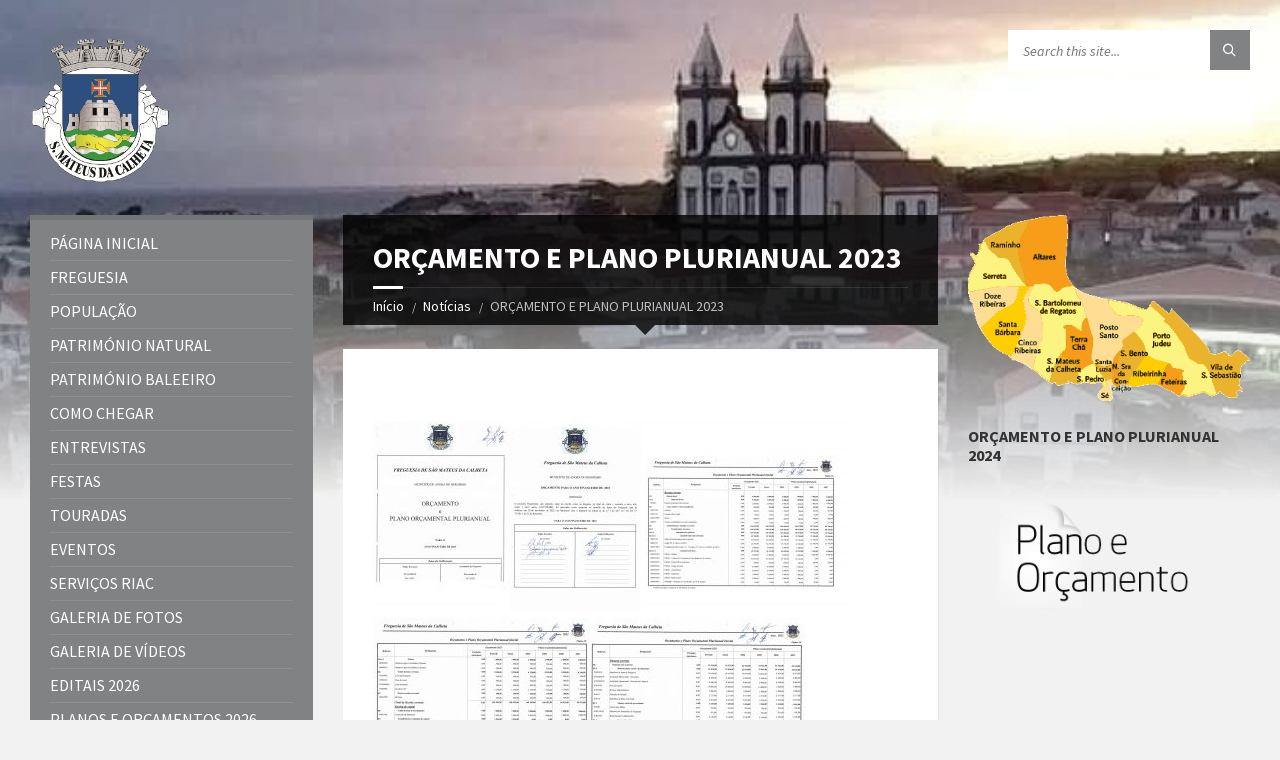

--- FILE ---
content_type: text/html; charset=UTF-8
request_url: https://jfsaomateus.com/https-drive-google-com-file-d-1gq8erdxm23p8bohrguobp6zjwhjadahb-viewuspsharing/
body_size: 10676
content:
<!DOCTYPE html>
<html lang="pt-PT" prefix="og: http://ogp.me/ns# fb: http://ogp.me/ns/fb#">
<head data-template-uri="https://jfsaomateus.com/wp-content/themes/townpress">
    <meta http-equiv="Content-Type" content="text/html; charset=UTF-8" />
    <meta name="viewport" content="width=device-width, initial-scale=1.0">
    <link rel="profile" href="http://gmpg.org/xfn/11" />
    <link rel="pingback" href="https://jfsaomateus.com/xmlrpc.php" />
	<link rel="shortcut icon" href="https://jfsaomateus.com/wp-content/uploads/2021/10/Postosanto-removebg-preview-1.png">    <title>ORÇAMENTO E PLANO PLURIANUAL 2023 | São Mateus da Calheta</title>
<meta name='robots' content='max-image-preview:large' />
	<style>img:is([sizes="auto" i], [sizes^="auto," i]) { contain-intrinsic-size: 3000px 1500px }</style>
	<link rel='dns-prefetch' href='//fonts.googleapis.com' />
<link rel="alternate" type="application/rss+xml" title="São Mateus da Calheta &raquo; Feed" href="https://jfsaomateus.com/feed/" />
<link rel="alternate" type="application/rss+xml" title="São Mateus da Calheta &raquo; Feed de comentários" href="https://jfsaomateus.com/comments/feed/" />
<link rel="alternate" type="application/rss+xml" title="Feed de comentários de São Mateus da Calheta &raquo; ORÇAMENTO E PLANO PLURIANUAL 2023" href="https://jfsaomateus.com/https-drive-google-com-file-d-1gq8erdxm23p8bohrguobp6zjwhjadahb-viewuspsharing/feed/" />
<script type="text/javascript">
/* <![CDATA[ */
window._wpemojiSettings = {"baseUrl":"https:\/\/s.w.org\/images\/core\/emoji\/15.0.3\/72x72\/","ext":".png","svgUrl":"https:\/\/s.w.org\/images\/core\/emoji\/15.0.3\/svg\/","svgExt":".svg","source":{"concatemoji":"https:\/\/jfsaomateus.com\/wp-includes\/js\/wp-emoji-release.min.js?ver=6.7.4"}};
/*! This file is auto-generated */
!function(i,n){var o,s,e;function c(e){try{var t={supportTests:e,timestamp:(new Date).valueOf()};sessionStorage.setItem(o,JSON.stringify(t))}catch(e){}}function p(e,t,n){e.clearRect(0,0,e.canvas.width,e.canvas.height),e.fillText(t,0,0);var t=new Uint32Array(e.getImageData(0,0,e.canvas.width,e.canvas.height).data),r=(e.clearRect(0,0,e.canvas.width,e.canvas.height),e.fillText(n,0,0),new Uint32Array(e.getImageData(0,0,e.canvas.width,e.canvas.height).data));return t.every(function(e,t){return e===r[t]})}function u(e,t,n){switch(t){case"flag":return n(e,"\ud83c\udff3\ufe0f\u200d\u26a7\ufe0f","\ud83c\udff3\ufe0f\u200b\u26a7\ufe0f")?!1:!n(e,"\ud83c\uddfa\ud83c\uddf3","\ud83c\uddfa\u200b\ud83c\uddf3")&&!n(e,"\ud83c\udff4\udb40\udc67\udb40\udc62\udb40\udc65\udb40\udc6e\udb40\udc67\udb40\udc7f","\ud83c\udff4\u200b\udb40\udc67\u200b\udb40\udc62\u200b\udb40\udc65\u200b\udb40\udc6e\u200b\udb40\udc67\u200b\udb40\udc7f");case"emoji":return!n(e,"\ud83d\udc26\u200d\u2b1b","\ud83d\udc26\u200b\u2b1b")}return!1}function f(e,t,n){var r="undefined"!=typeof WorkerGlobalScope&&self instanceof WorkerGlobalScope?new OffscreenCanvas(300,150):i.createElement("canvas"),a=r.getContext("2d",{willReadFrequently:!0}),o=(a.textBaseline="top",a.font="600 32px Arial",{});return e.forEach(function(e){o[e]=t(a,e,n)}),o}function t(e){var t=i.createElement("script");t.src=e,t.defer=!0,i.head.appendChild(t)}"undefined"!=typeof Promise&&(o="wpEmojiSettingsSupports",s=["flag","emoji"],n.supports={everything:!0,everythingExceptFlag:!0},e=new Promise(function(e){i.addEventListener("DOMContentLoaded",e,{once:!0})}),new Promise(function(t){var n=function(){try{var e=JSON.parse(sessionStorage.getItem(o));if("object"==typeof e&&"number"==typeof e.timestamp&&(new Date).valueOf()<e.timestamp+604800&&"object"==typeof e.supportTests)return e.supportTests}catch(e){}return null}();if(!n){if("undefined"!=typeof Worker&&"undefined"!=typeof OffscreenCanvas&&"undefined"!=typeof URL&&URL.createObjectURL&&"undefined"!=typeof Blob)try{var e="postMessage("+f.toString()+"("+[JSON.stringify(s),u.toString(),p.toString()].join(",")+"));",r=new Blob([e],{type:"text/javascript"}),a=new Worker(URL.createObjectURL(r),{name:"wpTestEmojiSupports"});return void(a.onmessage=function(e){c(n=e.data),a.terminate(),t(n)})}catch(e){}c(n=f(s,u,p))}t(n)}).then(function(e){for(var t in e)n.supports[t]=e[t],n.supports.everything=n.supports.everything&&n.supports[t],"flag"!==t&&(n.supports.everythingExceptFlag=n.supports.everythingExceptFlag&&n.supports[t]);n.supports.everythingExceptFlag=n.supports.everythingExceptFlag&&!n.supports.flag,n.DOMReady=!1,n.readyCallback=function(){n.DOMReady=!0}}).then(function(){return e}).then(function(){var e;n.supports.everything||(n.readyCallback(),(e=n.source||{}).concatemoji?t(e.concatemoji):e.wpemoji&&e.twemoji&&(t(e.twemoji),t(e.wpemoji)))}))}((window,document),window._wpemojiSettings);
/* ]]> */
</script>
<style id='wp-emoji-styles-inline-css' type='text/css'>

	img.wp-smiley, img.emoji {
		display: inline !important;
		border: none !important;
		box-shadow: none !important;
		height: 1em !important;
		width: 1em !important;
		margin: 0 0.07em !important;
		vertical-align: -0.1em !important;
		background: none !important;
		padding: 0 !important;
	}
</style>
<link rel='stylesheet' id='wp-block-library-css' href='https://jfsaomateus.com/wp-includes/css/dist/block-library/style.min.css?ver=6.7.4' type='text/css' media='all' />
<style id='classic-theme-styles-inline-css' type='text/css'>
/*! This file is auto-generated */
.wp-block-button__link{color:#fff;background-color:#32373c;border-radius:9999px;box-shadow:none;text-decoration:none;padding:calc(.667em + 2px) calc(1.333em + 2px);font-size:1.125em}.wp-block-file__button{background:#32373c;color:#fff;text-decoration:none}
</style>
<style id='global-styles-inline-css' type='text/css'>
:root{--wp--preset--aspect-ratio--square: 1;--wp--preset--aspect-ratio--4-3: 4/3;--wp--preset--aspect-ratio--3-4: 3/4;--wp--preset--aspect-ratio--3-2: 3/2;--wp--preset--aspect-ratio--2-3: 2/3;--wp--preset--aspect-ratio--16-9: 16/9;--wp--preset--aspect-ratio--9-16: 9/16;--wp--preset--color--black: #000000;--wp--preset--color--cyan-bluish-gray: #abb8c3;--wp--preset--color--white: #ffffff;--wp--preset--color--pale-pink: #f78da7;--wp--preset--color--vivid-red: #cf2e2e;--wp--preset--color--luminous-vivid-orange: #ff6900;--wp--preset--color--luminous-vivid-amber: #fcb900;--wp--preset--color--light-green-cyan: #7bdcb5;--wp--preset--color--vivid-green-cyan: #00d084;--wp--preset--color--pale-cyan-blue: #8ed1fc;--wp--preset--color--vivid-cyan-blue: #0693e3;--wp--preset--color--vivid-purple: #9b51e0;--wp--preset--gradient--vivid-cyan-blue-to-vivid-purple: linear-gradient(135deg,rgba(6,147,227,1) 0%,rgb(155,81,224) 100%);--wp--preset--gradient--light-green-cyan-to-vivid-green-cyan: linear-gradient(135deg,rgb(122,220,180) 0%,rgb(0,208,130) 100%);--wp--preset--gradient--luminous-vivid-amber-to-luminous-vivid-orange: linear-gradient(135deg,rgba(252,185,0,1) 0%,rgba(255,105,0,1) 100%);--wp--preset--gradient--luminous-vivid-orange-to-vivid-red: linear-gradient(135deg,rgba(255,105,0,1) 0%,rgb(207,46,46) 100%);--wp--preset--gradient--very-light-gray-to-cyan-bluish-gray: linear-gradient(135deg,rgb(238,238,238) 0%,rgb(169,184,195) 100%);--wp--preset--gradient--cool-to-warm-spectrum: linear-gradient(135deg,rgb(74,234,220) 0%,rgb(151,120,209) 20%,rgb(207,42,186) 40%,rgb(238,44,130) 60%,rgb(251,105,98) 80%,rgb(254,248,76) 100%);--wp--preset--gradient--blush-light-purple: linear-gradient(135deg,rgb(255,206,236) 0%,rgb(152,150,240) 100%);--wp--preset--gradient--blush-bordeaux: linear-gradient(135deg,rgb(254,205,165) 0%,rgb(254,45,45) 50%,rgb(107,0,62) 100%);--wp--preset--gradient--luminous-dusk: linear-gradient(135deg,rgb(255,203,112) 0%,rgb(199,81,192) 50%,rgb(65,88,208) 100%);--wp--preset--gradient--pale-ocean: linear-gradient(135deg,rgb(255,245,203) 0%,rgb(182,227,212) 50%,rgb(51,167,181) 100%);--wp--preset--gradient--electric-grass: linear-gradient(135deg,rgb(202,248,128) 0%,rgb(113,206,126) 100%);--wp--preset--gradient--midnight: linear-gradient(135deg,rgb(2,3,129) 0%,rgb(40,116,252) 100%);--wp--preset--font-size--small: 13px;--wp--preset--font-size--medium: 20px;--wp--preset--font-size--large: 36px;--wp--preset--font-size--x-large: 42px;--wp--preset--spacing--20: 0.44rem;--wp--preset--spacing--30: 0.67rem;--wp--preset--spacing--40: 1rem;--wp--preset--spacing--50: 1.5rem;--wp--preset--spacing--60: 2.25rem;--wp--preset--spacing--70: 3.38rem;--wp--preset--spacing--80: 5.06rem;--wp--preset--shadow--natural: 6px 6px 9px rgba(0, 0, 0, 0.2);--wp--preset--shadow--deep: 12px 12px 50px rgba(0, 0, 0, 0.4);--wp--preset--shadow--sharp: 6px 6px 0px rgba(0, 0, 0, 0.2);--wp--preset--shadow--outlined: 6px 6px 0px -3px rgba(255, 255, 255, 1), 6px 6px rgba(0, 0, 0, 1);--wp--preset--shadow--crisp: 6px 6px 0px rgba(0, 0, 0, 1);}:where(.is-layout-flex){gap: 0.5em;}:where(.is-layout-grid){gap: 0.5em;}body .is-layout-flex{display: flex;}.is-layout-flex{flex-wrap: wrap;align-items: center;}.is-layout-flex > :is(*, div){margin: 0;}body .is-layout-grid{display: grid;}.is-layout-grid > :is(*, div){margin: 0;}:where(.wp-block-columns.is-layout-flex){gap: 2em;}:where(.wp-block-columns.is-layout-grid){gap: 2em;}:where(.wp-block-post-template.is-layout-flex){gap: 1.25em;}:where(.wp-block-post-template.is-layout-grid){gap: 1.25em;}.has-black-color{color: var(--wp--preset--color--black) !important;}.has-cyan-bluish-gray-color{color: var(--wp--preset--color--cyan-bluish-gray) !important;}.has-white-color{color: var(--wp--preset--color--white) !important;}.has-pale-pink-color{color: var(--wp--preset--color--pale-pink) !important;}.has-vivid-red-color{color: var(--wp--preset--color--vivid-red) !important;}.has-luminous-vivid-orange-color{color: var(--wp--preset--color--luminous-vivid-orange) !important;}.has-luminous-vivid-amber-color{color: var(--wp--preset--color--luminous-vivid-amber) !important;}.has-light-green-cyan-color{color: var(--wp--preset--color--light-green-cyan) !important;}.has-vivid-green-cyan-color{color: var(--wp--preset--color--vivid-green-cyan) !important;}.has-pale-cyan-blue-color{color: var(--wp--preset--color--pale-cyan-blue) !important;}.has-vivid-cyan-blue-color{color: var(--wp--preset--color--vivid-cyan-blue) !important;}.has-vivid-purple-color{color: var(--wp--preset--color--vivid-purple) !important;}.has-black-background-color{background-color: var(--wp--preset--color--black) !important;}.has-cyan-bluish-gray-background-color{background-color: var(--wp--preset--color--cyan-bluish-gray) !important;}.has-white-background-color{background-color: var(--wp--preset--color--white) !important;}.has-pale-pink-background-color{background-color: var(--wp--preset--color--pale-pink) !important;}.has-vivid-red-background-color{background-color: var(--wp--preset--color--vivid-red) !important;}.has-luminous-vivid-orange-background-color{background-color: var(--wp--preset--color--luminous-vivid-orange) !important;}.has-luminous-vivid-amber-background-color{background-color: var(--wp--preset--color--luminous-vivid-amber) !important;}.has-light-green-cyan-background-color{background-color: var(--wp--preset--color--light-green-cyan) !important;}.has-vivid-green-cyan-background-color{background-color: var(--wp--preset--color--vivid-green-cyan) !important;}.has-pale-cyan-blue-background-color{background-color: var(--wp--preset--color--pale-cyan-blue) !important;}.has-vivid-cyan-blue-background-color{background-color: var(--wp--preset--color--vivid-cyan-blue) !important;}.has-vivid-purple-background-color{background-color: var(--wp--preset--color--vivid-purple) !important;}.has-black-border-color{border-color: var(--wp--preset--color--black) !important;}.has-cyan-bluish-gray-border-color{border-color: var(--wp--preset--color--cyan-bluish-gray) !important;}.has-white-border-color{border-color: var(--wp--preset--color--white) !important;}.has-pale-pink-border-color{border-color: var(--wp--preset--color--pale-pink) !important;}.has-vivid-red-border-color{border-color: var(--wp--preset--color--vivid-red) !important;}.has-luminous-vivid-orange-border-color{border-color: var(--wp--preset--color--luminous-vivid-orange) !important;}.has-luminous-vivid-amber-border-color{border-color: var(--wp--preset--color--luminous-vivid-amber) !important;}.has-light-green-cyan-border-color{border-color: var(--wp--preset--color--light-green-cyan) !important;}.has-vivid-green-cyan-border-color{border-color: var(--wp--preset--color--vivid-green-cyan) !important;}.has-pale-cyan-blue-border-color{border-color: var(--wp--preset--color--pale-cyan-blue) !important;}.has-vivid-cyan-blue-border-color{border-color: var(--wp--preset--color--vivid-cyan-blue) !important;}.has-vivid-purple-border-color{border-color: var(--wp--preset--color--vivid-purple) !important;}.has-vivid-cyan-blue-to-vivid-purple-gradient-background{background: var(--wp--preset--gradient--vivid-cyan-blue-to-vivid-purple) !important;}.has-light-green-cyan-to-vivid-green-cyan-gradient-background{background: var(--wp--preset--gradient--light-green-cyan-to-vivid-green-cyan) !important;}.has-luminous-vivid-amber-to-luminous-vivid-orange-gradient-background{background: var(--wp--preset--gradient--luminous-vivid-amber-to-luminous-vivid-orange) !important;}.has-luminous-vivid-orange-to-vivid-red-gradient-background{background: var(--wp--preset--gradient--luminous-vivid-orange-to-vivid-red) !important;}.has-very-light-gray-to-cyan-bluish-gray-gradient-background{background: var(--wp--preset--gradient--very-light-gray-to-cyan-bluish-gray) !important;}.has-cool-to-warm-spectrum-gradient-background{background: var(--wp--preset--gradient--cool-to-warm-spectrum) !important;}.has-blush-light-purple-gradient-background{background: var(--wp--preset--gradient--blush-light-purple) !important;}.has-blush-bordeaux-gradient-background{background: var(--wp--preset--gradient--blush-bordeaux) !important;}.has-luminous-dusk-gradient-background{background: var(--wp--preset--gradient--luminous-dusk) !important;}.has-pale-ocean-gradient-background{background: var(--wp--preset--gradient--pale-ocean) !important;}.has-electric-grass-gradient-background{background: var(--wp--preset--gradient--electric-grass) !important;}.has-midnight-gradient-background{background: var(--wp--preset--gradient--midnight) !important;}.has-small-font-size{font-size: var(--wp--preset--font-size--small) !important;}.has-medium-font-size{font-size: var(--wp--preset--font-size--medium) !important;}.has-large-font-size{font-size: var(--wp--preset--font-size--large) !important;}.has-x-large-font-size{font-size: var(--wp--preset--font-size--x-large) !important;}
:where(.wp-block-post-template.is-layout-flex){gap: 1.25em;}:where(.wp-block-post-template.is-layout-grid){gap: 1.25em;}
:where(.wp-block-columns.is-layout-flex){gap: 2em;}:where(.wp-block-columns.is-layout-grid){gap: 2em;}
:root :where(.wp-block-pullquote){font-size: 1.5em;line-height: 1.6;}
</style>
<link rel='stylesheet' id='main-style-css' href='https://jfsaomateus.com/wp-content/themes/townpress/style.css' type='text/css' media='all' />
<style id='main-style-inline-css' type='text/css'>
body { font-family: 'Source Sans Pro', Arial, sans-serif; font-size: 16px; font-weight: 400; }
 .header-branding.m-large-logo span { max-width: 200px; } .header-branding.m-small-logo span { max-width: 140px; } @media ( max-width: 991px ) { .header-branding.m-small-logo span, .header-branding.m-large-logo span { max-width: 140px; } }
</style>
<link rel='stylesheet' id='theme-skin-css' href='https://jfsaomateus.com/wp-content/themes/townpress/library/css/skin/red.css' type='text/css' media='all' />
<link rel='stylesheet' id='redux-google-fonts-theme_options-css' href='https://fonts.googleapis.com/css?family=Source+Sans+Pro%3A200%2C300%2C400%2C600%2C700%2C900%2C200italic%2C300italic%2C400italic%2C600italic%2C700italic%2C900italic&#038;subset=latin&#038;ver=6.7.4' type='text/css' media='all' />
<script type="text/javascript" src="https://jfsaomateus.com/wp-includes/js/jquery/jquery.min.js?ver=3.7.1" id="jquery-core-js"></script>
<script type="text/javascript" src="https://jfsaomateus.com/wp-includes/js/jquery/jquery-migrate.min.js?ver=3.4.1" id="jquery-migrate-js"></script>
<link rel="https://api.w.org/" href="https://jfsaomateus.com/wp-json/" /><link rel="alternate" title="JSON" type="application/json" href="https://jfsaomateus.com/wp-json/wp/v2/posts/688" /><link rel="EditURI" type="application/rsd+xml" title="RSD" href="https://jfsaomateus.com/xmlrpc.php?rsd" />
<meta name="generator" content="WordPress 6.7.4" />
<link rel="canonical" href="https://jfsaomateus.com/https-drive-google-com-file-d-1gq8erdxm23p8bohrguobp6zjwhjadahb-viewuspsharing/" />
<link rel='shortlink' href='https://jfsaomateus.com/?p=688' />
<link rel="alternate" title="oEmbed (JSON)" type="application/json+oembed" href="https://jfsaomateus.com/wp-json/oembed/1.0/embed?url=https%3A%2F%2Fjfsaomateus.com%2Fhttps-drive-google-com-file-d-1gq8erdxm23p8bohrguobp6zjwhjadahb-viewuspsharing%2F" />
<link rel="alternate" title="oEmbed (XML)" type="text/xml+oembed" href="https://jfsaomateus.com/wp-json/oembed/1.0/embed?url=https%3A%2F%2Fjfsaomateus.com%2Fhttps-drive-google-com-file-d-1gq8erdxm23p8bohrguobp6zjwhjadahb-viewuspsharing%2F&#038;format=xml" />
<meta name="generator" content="Powered by Visual Composer - drag and drop page builder for WordPress."/>
<!--[if lte IE 9]><link rel="stylesheet" type="text/css" href="https://jfsaomateus.com/wp-content/plugins/js_composer/assets/css/vc_lte_ie9.min.css" media="screen"><![endif]--><!--[if lte IE 9]><link rel="stylesheet" type="text/css" href="https://jfsaomateus.com/wp-content/themes/townpress/library/css/oldie.css"><![endif]--><!--[if lt IE 9]><script src="https://jfsaomateus.com/wp-content/themes/townpress/library/js/html5.min.js"></script><![endif]--><!--[if lt IE 9]><script src="https://jfsaomateus.com/wp-content/themes/townpress/library/js/respond.min.js"></script><![endif]--><noscript><style type="text/css"> .wpb_animate_when_almost_visible { opacity: 1; }</style></noscript>
<!-- START - Open Graph and Twitter Card Tags 3.3.4 -->
 <!-- Facebook Open Graph -->
  <meta property="og:locale" content="pt_PT"/>
  <meta property="og:site_name" content="São Mateus da Calheta"/>
  <meta property="og:title" content="ORÇAMENTO E PLANO PLURIANUAL 2023"/>
  <meta property="og:url" content="https://jfsaomateus.com/https-drive-google-com-file-d-1gq8erdxm23p8bohrguobp6zjwhjadahb-viewuspsharing/"/>
  <meta property="og:type" content="article"/>
  <meta property="og:description" content="ORÇAMENTO E PLANO PLURIANUAL 2023"/>
  <meta property="og:image" content="https://jfsaomateus.com/wp-content/uploads/2022/12/K-480x337.jpg"/>
  <meta property="og:image:url" content="https://jfsaomateus.com/wp-content/uploads/2022/12/K-480x337.jpg"/>
  <meta property="og:image:secure_url" content="https://jfsaomateus.com/wp-content/uploads/2022/12/K-480x337.jpg"/>
  <meta property="article:published_time" content="2022-12-30T09:47:55-01:00"/>
  <meta property="article:modified_time" content="2024-07-11T22:27:50+00:00" />
  <meta property="og:updated_time" content="2024-07-11T22:27:50+00:00" />
  <meta property="article:section" content="Planos e Orçamentos 2023"/>
 <!-- Google+ / Schema.org -->
 <!-- Twitter Cards -->
  <meta name="twitter:title" content="ORÇAMENTO E PLANO PLURIANUAL 2023"/>
  <meta name="twitter:url" content="https://jfsaomateus.com/https-drive-google-com-file-d-1gq8erdxm23p8bohrguobp6zjwhjadahb-viewuspsharing/"/>
  <meta name="twitter:description" content="ORÇAMENTO E PLANO PLURIANUAL 2023"/>
  <meta name="twitter:image" content="https://jfsaomateus.com/wp-content/uploads/2022/12/K-480x337.jpg"/>
  <meta name="twitter:card" content="summary_large_image"/>
 <!-- SEO -->
 <!-- Misc. tags -->
 <!-- is_singular -->
<!-- END - Open Graph and Twitter Card Tags 3.3.4 -->
	
</head>



<body class="post-template-default single single-post postid-688 single-format-standard  m-has-header-bg wpb-js-composer js-comp-ver-5.2 vc_responsive">

	
	<!-- HEADER : begin -->
	<header id="header" class="m-has-header-tools m-has-search">
		<div class="header-inner">

			<!-- HEADER CONTENT : begin -->
			<div class="header-content">
				<div class="c-container">
					<div class="header-content-inner">

												<!-- HEADER BRANDING : begin -->

																															<div class="header-branding m-small-logo">

							<a href="https://jfsaomateus.com"><span><img src="https://jfsaomateus.com/wp-content/uploads/2024/06/0.png"
														alt="São Mateus da Calheta"></span></a>

						</div>
						<!-- HEADER BRANDING : end -->
						
						<!-- HEADER TOGGLE HOLDER : begin -->
						<div class="header-toggle-holder">

							<!-- HEADER TOGGLE : begin -->
							<button class="header-toggle" type="button">
								<i class="ico-open tp tp-menu"></i>
								<i class="ico-close tp tp-cross"></i>
								<span>Menu</span>
							</button>
							<!-- HEADER TOGGLE : end -->

							
						</div>
						<!-- HEADER TOGGLE HOLDER : end -->

												<!-- HEADER MENU : begin -->
						<div class="header-menu">
							
	<!-- MAIN MENU : begin -->
	<nav class="main-menu">

		<ul id="menu-main-menu" class="menu-items clearfix"><li id="menu-item-214" class="menu-item menu-item-type-post_type menu-item-object-page menu-item-home menu-item-214"><a href="https://jfsaomateus.com/">Página Inicial</a></li>
<li id="menu-item-278" class="menu-item menu-item-type-post_type menu-item-object-page menu-item-278"><a href="https://jfsaomateus.com/freguesia/">Freguesia</a></li>
<li id="menu-item-277" class="menu-item menu-item-type-post_type menu-item-object-page menu-item-277"><a href="https://jfsaomateus.com/populacao/">População</a></li>
<li id="menu-item-276" class="menu-item menu-item-type-post_type menu-item-object-page menu-item-276"><a href="https://jfsaomateus.com/patrimonio-natural/">Património Natural</a></li>
<li id="menu-item-943" class="menu-item menu-item-type-post_type menu-item-object-page menu-item-943"><a href="https://jfsaomateus.com/patrimonio-baleeeiro/">Património Baleeiro</a></li>
<li id="menu-item-274" class="menu-item menu-item-type-post_type menu-item-object-page menu-item-274"><a href="https://jfsaomateus.com/como-chegar/">Como Chegar</a></li>
<li id="menu-item-1131" class="menu-item menu-item-type-taxonomy menu-item-object-category menu-item-1131"><a href="https://jfsaomateus.com/category/entrevistas/">Entrevistas</a></li>
<li id="menu-item-384" class="menu-item menu-item-type-taxonomy menu-item-object-category menu-item-384"><a href="https://jfsaomateus.com/category/festas/">Festas</a></li>
<li id="menu-item-383" class="menu-item menu-item-type-taxonomy menu-item-object-category menu-item-383"><a href="https://jfsaomateus.com/category/touradas/">Touradas</a></li>
<li id="menu-item-385" class="menu-item menu-item-type-taxonomy menu-item-object-category menu-item-385"><a href="https://jfsaomateus.com/category/eventos/">Eventos</a></li>
<li id="menu-item-1160" class="menu-item menu-item-type-taxonomy menu-item-object-category menu-item-1160"><a href="https://jfsaomateus.com/category/servicos-riac/">Serviços RIAC</a></li>
<li id="menu-item-270" class="menu-item menu-item-type-post_type menu-item-object-page menu-item-270"><a href="https://jfsaomateus.com/galeria-de-fotos/">Galeria de Fotos</a></li>
<li id="menu-item-269" class="menu-item menu-item-type-post_type menu-item-object-page menu-item-269"><a href="https://jfsaomateus.com/galeria-de-videos/">Galeria de Vídeos</a></li>
<li id="menu-item-1458" class="menu-item menu-item-type-taxonomy menu-item-object-category menu-item-1458"><a href="https://jfsaomateus.com/category/editais-2026/">Editais 2026</a></li>
<li id="menu-item-1433" class="menu-item menu-item-type-taxonomy menu-item-object-category menu-item-1433"><a href="https://jfsaomateus.com/category/planos-e-orcamentos-2026/">Planos e Orçamentos 2026</a></li>
<li id="menu-item-1061" class="menu-item menu-item-type-taxonomy menu-item-object-category menu-item-1061"><a href="https://jfsaomateus.com/category/planos-e-orcamentos-2025/">Planos e Orçamentos 2025</a></li>
<li id="menu-item-990" class="menu-item menu-item-type-taxonomy menu-item-object-category menu-item-990"><a href="https://jfsaomateus.com/category/planos-e-orcamentos-2024/">Planos e Orçamentos 2024</a></li>
<li id="menu-item-968" class="menu-item menu-item-type-taxonomy menu-item-object-category current-post-ancestor current-menu-parent current-post-parent menu-item-968"><a href="https://jfsaomateus.com/category/planos-e-orcamentos-2023/">Planos e Orçamentos 2023</a></li>
<li id="menu-item-969" class="menu-item menu-item-type-taxonomy menu-item-object-category menu-item-969"><a href="https://jfsaomateus.com/category/planos-e-orcamentos-2022/">Planos e Orçamentos 2022</a></li>
<li id="menu-item-1195" class="menu-item menu-item-type-taxonomy menu-item-object-category menu-item-1195"><a href="https://jfsaomateus.com/category/codigo-de-etica-e-conduta-da-junta-de-freguesia-da-vila-de-sao-mateus-da-calheta/">Código de Ética e Conduta da Junta de Freguesia da Vila de São Mateus da Calheta</a></li>
<li id="menu-item-1196" class="menu-item menu-item-type-taxonomy menu-item-object-category menu-item-1196"><a href="https://jfsaomateus.com/category/regulamento-das-taxas-da-vila-2025/">Regulamento das Taxas da Vila 2025</a></li>
<li id="menu-item-1197" class="menu-item menu-item-type-taxonomy menu-item-object-category menu-item-1197"><a href="https://jfsaomateus.com/category/regulamento-zona-de-lazer-angelina-turlu/">Taxas Zona de Lazer Angelina Turlu</a></li>
</ul>
	</nav>
	<!-- MAIN MENU : end -->

						</div>
						<!-- HEADER MENU : end -->
						
												<!-- HEADER TOOLS : begin -->
						<div class="header-tools">

														<!-- HEADER SEARCH : begin -->
							<div class="header-search">
								
	<!-- STANDARD SEARCH FORM : begin -->
	<form class="c-search-form" action="https://jfsaomateus.com/" method="get">
		<div class="form-fields">
			<input type="text" name="s" placeholder="Search this site..." value="">
			<button class="submit-btn" type="submit"><i class="tp tp-magnifier"></i></button>
		</div>
	</form>
	<!-- STANDARD SEARCH FORM : end -->





							</div>
							<!-- HEADER SEARCH : end -->
							
							
							
							
						</div>
						<!-- HEADER TOOLS : end -->
						
					</div>
				</div>

			</div>
			<!-- HEADER CONTENT : end -->

			
		</div>
	</header>
	<!-- HEADER : end -->

	<!-- HEADER BG : begin -->
	<div class="header-bg">

		<!-- HEADER IMAGE : begin -->
		<div class="header-image" data-autoplay="8">
						
			
							<div class="image-layer" style="background-image: url( 'https://jfsaomateus.com/wp-content/uploads/2024/06/0-2.jpg' );"></div>
			
		</div>
		<!-- HEADER IMAGE : begin -->

	</div>
	<!-- HEADER BG : end -->

	<!-- CORE : begin -->
	<div id="core" class="post-688 post type-post status-publish format-standard hentry category-planos-e-orcamentos-2023">
		<div class="c-container">


	

	
	
<div class="row">

	<div class="col-md-6 middle-column col-md-push-3">

	

				

	
	<!-- PAGE HEADER : begin -->
	<div id="page-header" class=" m-has-breadcrumbs">

		<!-- PAGE TITLE : begin -->
		<div class="page-title"><h1>ORÇAMENTO E PLANO PLURIANUAL 2023</h1></div>
		<!-- PAGE TITLE : end -->

				<!-- BREADCRUMBS : begin -->
<div class="breadcrumbs"><ul>


			<li class="home"><a href="https://jfsaomateus.com">Início</a></li>
	

	

	<li><a href="https://jfsaomateus.com/news/">Notícias</a></li>	<li>ORÇAMENTO E PLANO PLURIANUAL 2023</li>


</ul></div>
<!-- BREADCRUMBS : end -->		
	</div>
	<!-- PAGE HEADER : end -->


<!-- PAGE CONTENT : begin -->
<div id="page-content">
	
		
			<!-- ARTICLE DETAIL : begin -->
			<div class="article-single-page article-page">
							
    <article class="article post-688 post type-post status-publish format-standard hentry category-planos-e-orcamentos-2023">
		<div class="c-content-box m-no-padding article-inner">

			
			<!-- ARTICLE CORE : begin -->
			<div class="article-core">

				<!-- ARTICLE CONTENT : begin -->
				<div class="article-content">
					<div class="article-content-inner">
						<p>&nbsp;</p>
<p><img fetchpriority="high" decoding="async" class="alignnone size-medium wp-image-689" src="https://jfsaomateus.com/wp-content/uploads/2022/12/A-480x191.jpg" alt="" width="480" height="191" srcset="https://jfsaomateus.com/wp-content/uploads/2022/12/A-480x191.jpg 480w, https://jfsaomateus.com/wp-content/uploads/2022/12/A-768x305.jpg 768w, https://jfsaomateus.com/wp-content/uploads/2022/12/A-1024x407.jpg 1024w" sizes="(max-width: 480px) 100vw, 480px" /> <img decoding="async" class="alignnone size-medium wp-image-690" src="https://jfsaomateus.com/wp-content/uploads/2022/12/B-480x216.jpg" alt="" width="480" height="216" srcset="https://jfsaomateus.com/wp-content/uploads/2022/12/B-480x216.jpg 480w, https://jfsaomateus.com/wp-content/uploads/2022/12/B-768x345.jpg 768w, https://jfsaomateus.com/wp-content/uploads/2022/12/B-1024x461.jpg 1024w" sizes="(max-width: 480px) 100vw, 480px" /> <img decoding="async" class="alignnone size-medium wp-image-691" src="https://jfsaomateus.com/wp-content/uploads/2022/12/C-480x231.jpg" alt="" width="480" height="231" srcset="https://jfsaomateus.com/wp-content/uploads/2022/12/C-480x231.jpg 480w, https://jfsaomateus.com/wp-content/uploads/2022/12/C-768x369.jpg 768w, https://jfsaomateus.com/wp-content/uploads/2022/12/C-1024x492.jpg 1024w" sizes="(max-width: 480px) 100vw, 480px" /> <img loading="lazy" decoding="async" class="alignnone size-medium wp-image-692" src="https://jfsaomateus.com/wp-content/uploads/2022/12/D-480x235.jpg" alt="" width="480" height="235" srcset="https://jfsaomateus.com/wp-content/uploads/2022/12/D-480x235.jpg 480w, https://jfsaomateus.com/wp-content/uploads/2022/12/D-768x376.jpg 768w, https://jfsaomateus.com/wp-content/uploads/2022/12/D-1024x501.jpg 1024w" sizes="auto, (max-width: 480px) 100vw, 480px" /> <img loading="lazy" decoding="async" class="alignnone size-medium wp-image-693" src="https://jfsaomateus.com/wp-content/uploads/2022/12/E-480x244.jpg" alt="" width="480" height="244" srcset="https://jfsaomateus.com/wp-content/uploads/2022/12/E-480x244.jpg 480w, https://jfsaomateus.com/wp-content/uploads/2022/12/E-768x390.jpg 768w, https://jfsaomateus.com/wp-content/uploads/2022/12/E-1024x520.jpg 1024w" sizes="auto, (max-width: 480px) 100vw, 480px" /> <img loading="lazy" decoding="async" class="alignnone size-medium wp-image-694" src="https://jfsaomateus.com/wp-content/uploads/2022/12/F-480x350.jpg" alt="" width="480" height="350" srcset="https://jfsaomateus.com/wp-content/uploads/2022/12/F-480x350.jpg 480w, https://jfsaomateus.com/wp-content/uploads/2022/12/F-768x561.jpg 768w, https://jfsaomateus.com/wp-content/uploads/2022/12/F-1024x747.jpg 1024w, https://jfsaomateus.com/wp-content/uploads/2022/12/F.jpg 1710w" sizes="auto, (max-width: 480px) 100vw, 480px" /> <img loading="lazy" decoding="async" class="alignnone size-medium wp-image-695" src="https://jfsaomateus.com/wp-content/uploads/2022/12/G-480x239.jpg" alt="" width="480" height="239" srcset="https://jfsaomateus.com/wp-content/uploads/2022/12/G-480x239.jpg 480w, https://jfsaomateus.com/wp-content/uploads/2022/12/G-768x383.jpg 768w, https://jfsaomateus.com/wp-content/uploads/2022/12/G-1024x510.jpg 1024w" sizes="auto, (max-width: 480px) 100vw, 480px" /> <img loading="lazy" decoding="async" class="alignnone size-medium wp-image-696" src="https://jfsaomateus.com/wp-content/uploads/2022/12/H-480x277.jpg" alt="" width="480" height="277" srcset="https://jfsaomateus.com/wp-content/uploads/2022/12/H-480x277.jpg 480w, https://jfsaomateus.com/wp-content/uploads/2022/12/H-768x443.jpg 768w, https://jfsaomateus.com/wp-content/uploads/2022/12/H-1024x591.jpg 1024w" sizes="auto, (max-width: 480px) 100vw, 480px" /> <img loading="lazy" decoding="async" class="alignnone size-medium wp-image-697" src="https://jfsaomateus.com/wp-content/uploads/2022/12/J-480x337.jpg" alt="" width="480" height="337" srcset="https://jfsaomateus.com/wp-content/uploads/2022/12/J-480x337.jpg 480w, https://jfsaomateus.com/wp-content/uploads/2022/12/J-768x539.jpg 768w, https://jfsaomateus.com/wp-content/uploads/2022/12/J-1024x718.jpg 1024w, https://jfsaomateus.com/wp-content/uploads/2022/12/J.jpg 1718w" sizes="auto, (max-width: 480px) 100vw, 480px" /> <img loading="lazy" decoding="async" class="alignnone size-medium wp-image-698" src="https://jfsaomateus.com/wp-content/uploads/2022/12/K-480x337.jpg" alt="" width="480" height="337" srcset="https://jfsaomateus.com/wp-content/uploads/2022/12/K-480x337.jpg 480w, https://jfsaomateus.com/wp-content/uploads/2022/12/K-768x539.jpg 768w, https://jfsaomateus.com/wp-content/uploads/2022/12/K-1024x718.jpg 1024w, https://jfsaomateus.com/wp-content/uploads/2022/12/K.jpg 1718w" sizes="auto, (max-width: 480px) 100vw, 480px" /></p>
											</div>
				</div>
				<!-- ARTICLE CONTENT : end -->

			</div>
			<!-- ARTICLE CORE : end -->

			<!-- ARTICLE FOOTER : begin -->
			<div class="article-footer">
				<div class="article-footer-inner">

					<!-- ARTICLE DATE : begin -->
					<div class="article-date">

						<i class="ico tp tp-clock2"></i>
						<span class="article-date-holder">
																																																																	Dezembro 30, 2022 in <a href="https://jfsaomateus.com/category/planos-e-orcamentos-2023/">Planos e Orçamentos 2023</a>																			</span>

						
												<span class="article-comments">
														<a href="https://jfsaomateus.com/https-drive-google-com-file-d-1gq8erdxm23p8bohrguobp6zjwhjadahb-viewuspsharing/#comments">0 comentários</a>
						</span>
						
					</div>
					<!-- ARTICLE DATE : end -->

					
				</div>
			</div>
			<!-- ARTICLE FOOTER : end -->

		</div>
    </article>

		<!-- ARTICLE NAVIGATION : begin -->
	<div class="c-content-box">
		<ul class="article-navigation">

										<!-- PREV ARTICLE : begin -->
				<li class="prev">
					<div class="prev-inner">
												<h5><a href="https://jfsaomateus.com/alteracao-de-horario-de-funcionamento-da-junta-de-freguesia/">Newer Post</a></h5>
						<a href="https://jfsaomateus.com/alteracao-de-horario-de-funcionamento-da-junta-de-freguesia/">Alteração de horário de funcionamento da Junta de Freguesia</a>
					</div>
				</li>
				<!-- PREV ARTICLE : end -->
			
										<!-- NEXT ARTICLE : begin -->
				<li class="next">
					<div class="next-inner">
												<h5><a href="https://jfsaomateus.com/relatorio-e-contas-da-junta-de-freguesia-de-sao-mateus-da-calheta-de-ah-ano-2021/">Older Post</a></h5>
						<a href="https://jfsaomateus.com/relatorio-e-contas-da-junta-de-freguesia-de-sao-mateus-da-calheta-de-ah-ano-2021/">Relatório e Contas da Junta de Freguesia de São Mateus da Calheta de AH - Ano 2021</a>
					</div>
				</li>
				<!-- NEXT ARTICLE : end -->
			
		</ul>
	</div>
	<!-- ARTICLE NAVIGATION : end -->
	
        <!-- ARTICLE COMMENTS : begin -->
	<div class="article-comments" id="comments">
		<div class="c-content-box">
		  

	<p class="c-alert-message m-info"><i class="ico fa fa-info-circle"></i>
	Ainda não há comentários.	</p>


<!-- COMMENT FORM : begin -->
<div class="respond-form">

    	<div id="respond" class="comment-respond">
		<h3 id="reply-title" class="comment-reply-title">Deixe um comentário <small><a rel="nofollow" id="cancel-comment-reply-link" href="/https-drive-google-com-file-d-1gq8erdxm23p8bohrguobp6zjwhjadahb-viewuspsharing/#respond" style="display:none;">Cancelar resposta</a></small></h3><form action="https://jfsaomateus.com/wp-comments-post.php" method="post" id="commentform" class="comment-form"><p class="comment-notes c-alert-message m-info"><i class="ico fa fa-info-circle"></i>Your email address will not be published. Required fields are marked (*).</p><p style="display: none;" class="c-alert-message m-warning m-validation-error"><i class="ico fa fa-exclamation-circle"></i>Comment field and fields with (*) are required!</p><p class="comment-form-comment"><label for="comment">Comentário <span class="required">*</span></label> <textarea id="comment" name="comment" cols="45" rows="8" maxlength="65525" required="required"></textarea></p><p class="comment-form-author"><label for="author">Nome <span class="required">*</span></label> <input id="author" name="author" type="text" value="" size="30" maxlength="245" autocomplete="name" required="required" /></p>
<p class="comment-form-email"><label for="email">Email <span class="required">*</span></label> <input id="email" name="email" type="text" value="" size="30" maxlength="100" autocomplete="email" required="required" /></p>
<p class="comment-form-url"><label for="url">Site</label> <input id="url" name="url" type="text" value="" size="30" maxlength="200" autocomplete="url" /></p>
<p class="form-submit"><input name="submit" type="submit" id="submit" class="submit" value="Publicar comentário" /> <input type='hidden' name='comment_post_ID' value='688' id='comment_post_ID' />
<input type='hidden' name='comment_parent' id='comment_parent' value='0' />
</p></form>	</div><!-- #respond -->
	
</div>
<!-- COMMENT FORM : end -->		</div>
	</div>
    <!-- ARTICLE COMMENTS : end -->
    
						</div>
			<!-- ARTICLE DETAIL : end -->

		
	</div>
<!-- PAGE CONTENT : end -->


	

	
	
	<hr class="c-separator m-margin-top-small m-margin-bottom-small m-transparent hidden-lg hidden-md">

</div>


<div class="col-md-3 left-column col-md-pull-6">

			<div class="side-menu m-left-side m-show-submenu">
			
	<!-- MAIN MENU : begin -->
	<nav class="main-menu">

		<ul id="menu-main-menu-1" class="menu-items clearfix"><li class="menu-item menu-item-type-post_type menu-item-object-page menu-item-home menu-item-214"><a href="https://jfsaomateus.com/">Página Inicial</a></li>
<li class="menu-item menu-item-type-post_type menu-item-object-page menu-item-278"><a href="https://jfsaomateus.com/freguesia/">Freguesia</a></li>
<li class="menu-item menu-item-type-post_type menu-item-object-page menu-item-277"><a href="https://jfsaomateus.com/populacao/">População</a></li>
<li class="menu-item menu-item-type-post_type menu-item-object-page menu-item-276"><a href="https://jfsaomateus.com/patrimonio-natural/">Património Natural</a></li>
<li class="menu-item menu-item-type-post_type menu-item-object-page menu-item-943"><a href="https://jfsaomateus.com/patrimonio-baleeeiro/">Património Baleeiro</a></li>
<li class="menu-item menu-item-type-post_type menu-item-object-page menu-item-274"><a href="https://jfsaomateus.com/como-chegar/">Como Chegar</a></li>
<li class="menu-item menu-item-type-taxonomy menu-item-object-category menu-item-1131"><a href="https://jfsaomateus.com/category/entrevistas/">Entrevistas</a></li>
<li class="menu-item menu-item-type-taxonomy menu-item-object-category menu-item-384"><a href="https://jfsaomateus.com/category/festas/">Festas</a></li>
<li class="menu-item menu-item-type-taxonomy menu-item-object-category menu-item-383"><a href="https://jfsaomateus.com/category/touradas/">Touradas</a></li>
<li class="menu-item menu-item-type-taxonomy menu-item-object-category menu-item-385"><a href="https://jfsaomateus.com/category/eventos/">Eventos</a></li>
<li class="menu-item menu-item-type-taxonomy menu-item-object-category menu-item-1160"><a href="https://jfsaomateus.com/category/servicos-riac/">Serviços RIAC</a></li>
<li class="menu-item menu-item-type-post_type menu-item-object-page menu-item-270"><a href="https://jfsaomateus.com/galeria-de-fotos/">Galeria de Fotos</a></li>
<li class="menu-item menu-item-type-post_type menu-item-object-page menu-item-269"><a href="https://jfsaomateus.com/galeria-de-videos/">Galeria de Vídeos</a></li>
<li class="menu-item menu-item-type-taxonomy menu-item-object-category menu-item-1458"><a href="https://jfsaomateus.com/category/editais-2026/">Editais 2026</a></li>
<li class="menu-item menu-item-type-taxonomy menu-item-object-category menu-item-1433"><a href="https://jfsaomateus.com/category/planos-e-orcamentos-2026/">Planos e Orçamentos 2026</a></li>
<li class="menu-item menu-item-type-taxonomy menu-item-object-category menu-item-1061"><a href="https://jfsaomateus.com/category/planos-e-orcamentos-2025/">Planos e Orçamentos 2025</a></li>
<li class="menu-item menu-item-type-taxonomy menu-item-object-category menu-item-990"><a href="https://jfsaomateus.com/category/planos-e-orcamentos-2024/">Planos e Orçamentos 2024</a></li>
<li class="menu-item menu-item-type-taxonomy menu-item-object-category current-post-ancestor current-menu-parent current-post-parent menu-item-968"><a href="https://jfsaomateus.com/category/planos-e-orcamentos-2023/">Planos e Orçamentos 2023</a></li>
<li class="menu-item menu-item-type-taxonomy menu-item-object-category menu-item-969"><a href="https://jfsaomateus.com/category/planos-e-orcamentos-2022/">Planos e Orçamentos 2022</a></li>
<li class="menu-item menu-item-type-taxonomy menu-item-object-category menu-item-1195"><a href="https://jfsaomateus.com/category/codigo-de-etica-e-conduta-da-junta-de-freguesia-da-vila-de-sao-mateus-da-calheta/">Código de Ética e Conduta da Junta de Freguesia da Vila de São Mateus da Calheta</a></li>
<li class="menu-item menu-item-type-taxonomy menu-item-object-category menu-item-1196"><a href="https://jfsaomateus.com/category/regulamento-das-taxas-da-vila-2025/">Regulamento das Taxas da Vila 2025</a></li>
<li class="menu-item menu-item-type-taxonomy menu-item-object-category menu-item-1197"><a href="https://jfsaomateus.com/category/regulamento-zona-de-lazer-angelina-turlu/">Taxas Zona de Lazer Angelina Turlu</a></li>
</ul>
	</nav>
	<!-- MAIN MENU : end -->

		</div>
	
	
		

	<!-- PRIMARY SIDEBAR : begin -->
	<aside id="primary-sidebar" class="sidebar">
		<div class="widget-list">

			
		<div id="lsvr_image_widget-5" class="widget lsvr-image"><div class="widget-inner">            <h3 class="widget-title">Galeria</h3>            <div class="widget-content">

								
					
											<a href="#">
										<img src="https://jfsaomateus.com/wp-content/uploads/2018/09/galeria-1.jpg" alt="">
											</a>
					
				
            </div>
		</div></div>
        
		<div id="lsvr_image_widget-8" class="widget lsvr-image"><div class="widget-inner">                        <div class="widget-content">

								
					
											<a href="#">
										<img src="https://jfsaomateus.com/wp-content/uploads/2024/06/300441917.jpg" alt="">
											</a>
					
				
            </div>
		</div></div>
        
		<div id="lsvr_image_widget-9" class="widget lsvr-image"><div class="widget-inner">                        <div class="widget-content">

								
					
											<a href="#">
										<img src="https://jfsaomateus.com/wp-content/uploads/2024/06/istockphoto-869330800-170667a.jpg" alt="">
											</a>
					
				
            </div>
		</div></div>
        
		<div id="lsvr_image_widget-10" class="widget lsvr-image"><div class="widget-inner">                        <div class="widget-content">

								
					
											<a href="#">
										<img src="https://jfsaomateus.com/wp-content/uploads/2024/06/web-fin-DJI_0639.jpg" alt="">
											</a>
					
				
            </div>
		</div></div>
        
		</div>
	</aside>
	<!-- PRIMARY SIDEBAR : end -->


</div>

<div class="col-md-3 right-column">

	
	
		

	<!-- SECONDARY SIDEBAR : begin -->
	<aside id="secondary-sidebar" class="sidebar">
		<div class="widget-list">

			
		<div id="lsvr_image_widget-1" class="widget lsvr-image"><div class="widget-inner">                        <div class="widget-content">

								
					
											<a href="#">
										<img src="https://jfsaomateus.com/wp-content/uploads/2018/09/map_296.gif" alt="">
											</a>
					
				
            </div>
		</div></div>
        
		<div id="lsvr_image_widget-6" class="widget lsvr-image"><div class="widget-inner">            <h3 class="widget-title">ORÇAMENTO E PLANO PLURIANUAL 2024 </h3>            <div class="widget-content">

								
					
											<a href="https://www.calameo.com/accounts/7657902" target="_blank">
										<img src="https://jfsaomateus.com/wp-content/uploads/2022/01/30-2-2.png" alt="">
											</a>
					
				
            </div>
		</div></div>
        
		</div>
	</aside>
	<!-- SECONDARY SIDEBAR : end -->


</div>

</div>
		</div>
	</div>
	<!-- CORE : end -->

	<!-- FOOTER : begin -->
	<footer id="footer" class="m-has-bg">
		<div class="footer-bg" style="background-image: url( 'https://jfsaomateus.com/wp-content/uploads/2018/09/P1010430.jpg' );">
			<div class="footer-inner">

				<!-- FOOTER TOP : begin -->
				<div class="footer-top">
					<div class="c-container">

						<!-- BOTTOM PANEL : begin -->
<div id="bottom-panel" class="m-4-columns">
	<div class="bottom-panel-inner">
		<div class="row">

			<div class="widget-col col-md-3"><div id="text-1" class="widget widget_text"><hr class="c-separator m-transparent hidden-lg hidden-md"><div class="widget-inner">			<div class="textwidget"><p>&nbsp;</p>
<p><img loading="lazy" decoding="async" class="alignnone size-medium wp-image-934" src="https://jfsaomateus.com/wp-content/uploads/2024/06/0-1-440x480.png" alt="" width="440" height="480" srcset="https://jfsaomateus.com/wp-content/uploads/2024/06/0-1-440x480.png 440w, https://jfsaomateus.com/wp-content/uploads/2024/06/0-1-768x838.png 768w, https://jfsaomateus.com/wp-content/uploads/2024/06/0-1-938x1024.png 938w, https://jfsaomateus.com/wp-content/uploads/2024/06/0-1.png 1793w" sizes="auto, (max-width: 440px) 100vw, 440px" /></p>
</div>
		</div></div></div><div class="widget-col col-md-3"><div id="text-3" class="widget widget_text"><hr class="c-separator m-transparent hidden-lg hidden-md"><div class="widget-inner"><h3 class="widget-title m-has-ico"><i class="widget-ico tp tp-map-marker"></i>Freguesias da Angra do Heroísmo</h3>			<div class="textwidget"><p>Altares                      Cinco Ribeiras<br />
Doze Ribeiras        Feteira<br />
Conceição               Porto Judeu<br />
<a href="https://saomateusdacalheta.investinangra.com/">Posto Santo</a>            Raminho<br />
Ribeirinha               São Bartolomeu<br />
São Bento               <a href="https://saomateusdacalheta.investinangra.com/">São Mateus</a><br />
São Pedro               São Sebastião<br />
Sé                              <a href="https://saomateusdacalheta.investinangra.com/"> Santa Bárbara</a><br />
Santa Luzia            Serreta<br />
Terra Chã</p>
</div>
		</div></div></div><div class="widget-col col-md-3"><div id="text-4" class="widget widget_text"><hr class="c-separator m-transparent hidden-lg hidden-md"><div class="widget-inner"><h3 class="widget-title m-has-ico"><i class="widget-ico tp tp-thumbs-up"></i>LINKS</h3>			<div class="textwidget"><ul>
<li><a href="https://www.facebook.com/profile.php?id=100078766585098">Facebook Junta de Freguesia de São Mateus da Calheta</a></li>
<li><a href="http://www.investinterceira.com" target="_blank" rel="noopener">InvestInTerceira</a></li>
<li><a href="http://www.investinangra.com" target="_blank" rel="noopener">InvestInAngra</a></li>
<li><a href="http://dolphin.investinterceira.com" target="_blank" rel="noopener">Dolphin</a></li>
<li><a href="http://www.cmah.pt/" target="_blank" rel="noopener">Câmara Municipal de Angra do Heroísmo</a></li>
<li><a href="http://www.jfsaomateus.com/" target="_blank" rel="noopener">Junta de Freguesia de São Mateus da Calheta</a></li>
</ul>
</div>
		</div></div></div><div class="widget-col col-md-3"><div id="text-2" class="widget widget_text"><hr class="c-separator m-transparent hidden-lg hidden-md"><div class="widget-inner"><h3 class="widget-title m-has-ico"><i class="widget-ico tp tp-envelope"></i>Quem somos</h3>			<div class="textwidget"><p style="font-weight: 400;"><b><strong>JUNTA DE FREGUESIA DE SÃO MATEUS DA CALHETA</strong></b></p>
<p style="font-weight: 400;">Travessa da Junta, São Mateus da Calheta<br />
9700-563 &#8211; Angra do Heroísmo</p>
<p style="font-weight: 400;"><strong>TELEFONE: (351) 295 642 504<br />
FAX:                (351) 295 642 666</strong></p>
<p><strong>EMAIL:            geral@jfsaomateus.com</strong></p>
</div>
		</div></div></div>
		</div>
	</div>
</div>
<!-- BOTTOM PANEL : end -->

					</div>
				</div>
				<!-- FOOTER TOP : end -->

				<!-- FOOTER BOTTOM : begin -->
				<div class="footer-bottom">
					<div class="footer-bottom-inner">
						<div class="c-container">

							
																								<!-- FOOTER SOCIAL : begin -->
								<div class="footer-social">
									<ul class="c-social-icons">
										<li class="ico-twitter"><a href="#" ><i class="fa fa-twitter"></i></a></li><li class="ico-facebook"><a href="https://www.facebook.com/profile.php?id=100078766585098" ><i class="fa fa-facebook"></i></a></li><li class="ico-googleplus"><a href="#" ><i class="fa fa-google-plus"></i></a></li><li class="ico-instagram"><a href="#" ><i class="fa fa-instagram"></i></a></li>									</ul>
								</div>
								<!-- FOOTER SOCIAL : end -->
								
							
							
														<!-- FOOTER TEXT : begin -->
							<div class="footer-text">
								<p>Freguesia de São Mateus da Calheta - Angra do Heroísmo (c) 2018 <a href="http://www.investinpraiadavitoria.com" target="_blank" rel="noopener">InvestInAngra</a></p>
							</div>
							<!-- FOOTER TEXT : end -->
							
						</div>
					</div>
				</div>
				<!-- FOOTER BOTTOM : end -->

			</div>
		</div>
	</footer>
	<!-- FOOTER : end -->

	<var class="js-labels"
		data-mp-tClose="Close (Esc)"
		data-mp-tLoading="Loading..."
		data-mp-tPrev="Previous (Left arrow key)"
		data-mp-tNext="Next (Right arrow key)"
		data-mp-image-tError="The image could not be loaded."
		data-mp-ajax-tError="The content could not be loaded."
		data-bbp-forum="Forum"
		data-bbp-topic="Topic"
		data-bbp-topics="Topics"
		data-bbp-posts="Posts"
		data-bbp-freshness="Freshness"
		data-bbp-voices="Voices"
		data-bbp-author="Author"></var>

	<script type="text/javascript" id="contact-form-7-js-extra">
/* <![CDATA[ */
var wpcf7 = {"apiSettings":{"root":"https:\/\/jfsaomateus.com\/wp-json\/contact-form-7\/v1","namespace":"contact-form-7\/v1"},"recaptcha":{"messages":{"empty":"Por favor, confirme que n\u00e3o \u00e9 um rob\u00f4."}}};
/* ]]> */
</script>
<script type="text/javascript" src="https://jfsaomateus.com/wp-content/plugins/contact-form-7/includes/js/scripts.js?ver=5.0.3" id="contact-form-7-js"></script>
<script type="text/javascript" src="https://jfsaomateus.com/wp-includes/js/imagesloaded.min.js?ver=5.0.0" id="imagesloaded-js"></script>
<script type="text/javascript" src="https://jfsaomateus.com/wp-includes/js/masonry.min.js?ver=4.2.2" id="masonry-js"></script>
<script type="text/javascript" src="https://jfsaomateus.com/wp-includes/js/jquery/jquery.masonry.min.js?ver=3.1.2b" id="jquery-masonry-js"></script>
<script type="text/javascript" src="https://jfsaomateus.com/wp-content/themes/townpress/library/js/third-party.js" id="third-party-js"></script>
<script type="text/javascript" src="https://jfsaomateus.com/wp-content/themes/townpress/library/js/library.min.js" id="scripts-library-js"></script>
<script type="text/javascript" id="main-scripts-js-extra">
/* <![CDATA[ */
var lsvrMainScripts = {"ajaxurl":"https:\/\/jfsaomateus.com\/wp-admin\/admin-ajax.php"};
/* ]]> */
</script>
<script type="text/javascript" src="https://jfsaomateus.com/wp-content/themes/townpress/library/js/scripts.min.js" id="main-scripts-js"></script>
<script type="text/javascript" src="https://jfsaomateus.com/wp-includes/js/comment-reply.min.js?ver=6.7.4" id="comment-reply-js" async="async" data-wp-strategy="async"></script>

</body>
</html>